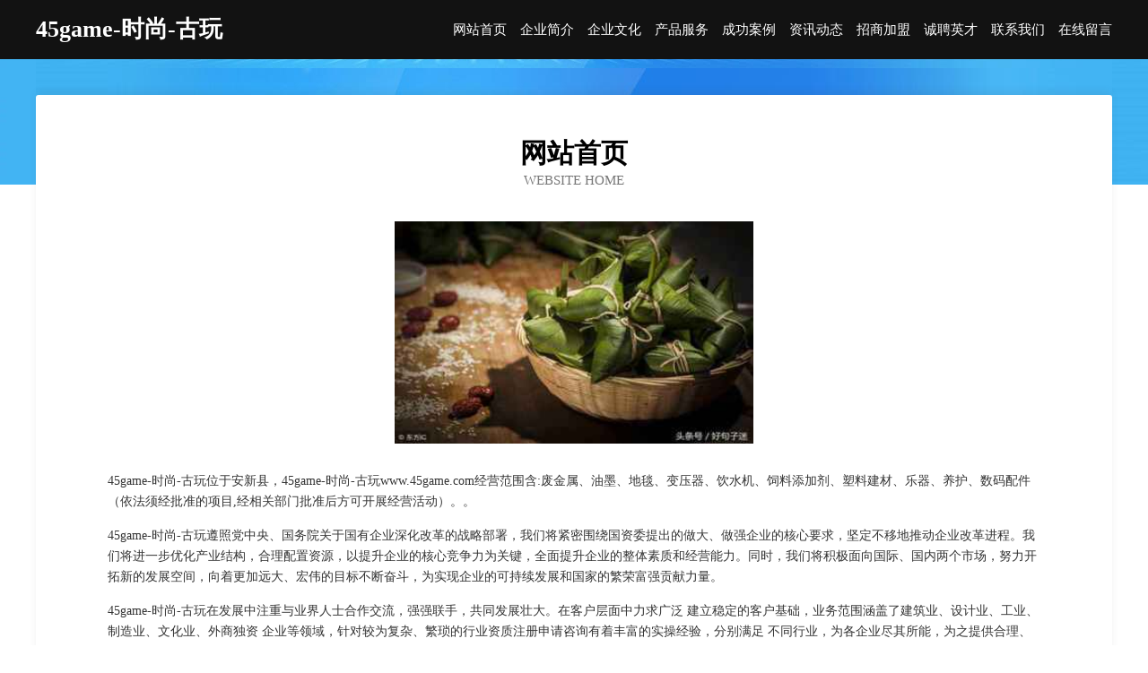

--- FILE ---
content_type: text/html
request_url: http://www.45game.com/
body_size: 3953
content:
<!DOCTYPE html>
<html>
<head>
	<meta charset="utf-8" />
	<title>45game-时尚-古玩</title>
	<meta name="keywords" content="45game-时尚-古玩,www.45game.com,汽摩附属产品" />
	<meta name="description" content="45game-时尚-古玩www.45game.com经营范围含:废金属、油墨、地毯、变压器、饮水机、饲料添加剂、塑料建材、乐器、养护、数码配件（依法须经批准的项目,经相关部门批准后方可开展经营活动）。" />
	<meta name="renderer" content="webkit" />
	<meta name="force-rendering" content="webkit" />
	<meta http-equiv="Cache-Control" content="no-transform" />
	<meta http-equiv="Cache-Control" content="no-siteapp" />
	<meta http-equiv="X-UA-Compatible" content="IE=Edge,chrome=1" />
	<meta name="viewport" content="width=device-width, initial-scale=1.0, user-scalable=0, minimum-scale=1.0, maximum-scale=1.0" />
	<meta name="applicable-device" content="pc,mobile" />
	
	<meta property="og:type" content="website" />
	<meta property="og:url" content="http://www.45game.com/" />
	<meta property="og:site_name" content="45game-时尚-古玩" />
	<meta property="og:title" content="45game-时尚-古玩" />
	<meta property="og:keywords" content="45game-时尚-古玩,www.45game.com,汽摩附属产品" />
	<meta property="og:description" content="45game-时尚-古玩www.45game.com经营范围含:废金属、油墨、地毯、变压器、饮水机、饲料添加剂、塑料建材、乐器、养护、数码配件（依法须经批准的项目,经相关部门批准后方可开展经营活动）。" />
	<link rel="stylesheet" href="/public/css/css6.css" type="text/css" />
	
</head>
	<body>
		<div class="header">
			
			<div class="container">
				<div class="title-logo">45game-时尚-古玩</div>
				<div class="navigation-box">
					<a href="http://www.45game.com/index.html">网站首页</a>
					<a href="http://www.45game.com/about.html">企业简介</a>
					<a href="http://www.45game.com/culture.html">企业文化</a>
					<a href="http://www.45game.com/service.html">产品服务</a>
					<a href="http://www.45game.com/case.html">成功案例</a>
					<a href="http://www.45game.com/news.html">资讯动态</a>
					<a href="http://www.45game.com/join.html">招商加盟</a>
					<a href="http://www.45game.com/job.html">诚聘英才</a>
					<a href="http://www.45game.com/contact.html">联系我们</a>
					<a href="http://www.45game.com/feedback.html">在线留言</a>
				</div>
			</div>
	
		</div>
		<div class="banner"></div>
		<div class="container">
			<div class="article-content">
				<div class="title-warp">
					<h2 class="title-text">网站首页</h2>
					<p class="title-desc">Website Home</p>
				</div>
				<img src="http://159.75.118.80:1668/pic/10666.jpg" class="art-img">
				<p>45game-时尚-古玩位于安新县，45game-时尚-古玩www.45game.com经营范围含:废金属、油墨、地毯、变压器、饮水机、饲料添加剂、塑料建材、乐器、养护、数码配件（依法须经批准的项目,经相关部门批准后方可开展经营活动）。。</p>
				<p>45game-时尚-古玩遵照党中央、国务院关于国有企业深化改革的战略部署，我们将紧密围绕国资委提出的做大、做强企业的核心要求，坚定不移地推动企业改革进程。我们将进一步优化产业结构，合理配置资源，以提升企业的核心竞争力为关键，全面提升企业的整体素质和经营能力。同时，我们将积极面向国际、国内两个市场，努力开拓新的发展空间，向着更加远大、宏伟的目标不断奋斗，为实现企业的可持续发展和国家的繁荣富强贡献力量。</p>
				<p>45game-时尚-古玩在发展中注重与业界人士合作交流，强强联手，共同发展壮大。在客户层面中力求广泛 建立稳定的客户基础，业务范围涵盖了建筑业、设计业、工业、制造业、文化业、外商独资 企业等领域，针对较为复杂、繁琐的行业资质注册申请咨询有着丰富的实操经验，分别满足 不同行业，为各企业尽其所能，为之提供合理、多方面的专业服务。</p>
				<img src="http://159.75.118.80:1668/pic/10684.jpg" class="art-img">
				<p>45game-时尚-古玩秉承“质量为本，服务社会”的原则,立足于高新技术，科学管理，拥有现代化的生产、检测及试验设备，已建立起完善的产品结构体系，产品品种,结构体系完善，性能质量稳定。</p>
				<p>45game-时尚-古玩是一家具有完整生态链的企业，它为客户提供综合的、专业现代化装修解决方案。为消费者提供较优质的产品、较贴切的服务、较具竞争力的营销模式。</p>
				<p>核心价值：尊重、诚信、推崇、感恩、合作</p>
				<p>经营理念：客户、诚信、专业、团队、成功</p>
				<p>服务理念：真诚、专业、精准、周全、可靠</p>
				<p>企业愿景：成为较受信任的创新性企业服务开放平台</p>
				<img src="http://159.75.118.80:1668/pic/10702.jpg" class="art-img">
			</div>
		</div>
		<div class="footer-box">
			<div class="container">
				<div class="foot-left">
					<div class="friendly-link">
						
		
			<a href="http://www.jiazhaibao.com" target="_blank">家宅宝｜业主登陆-教育-游戏</a>	
		
			<a href="http://www.1008fanli.com" target="_blank">温馨提示</a>	
		
			<a href="http://www.jzwxtsg.com" target="_blank">囊谦县乡塑网络通信产品有限责任公司</a>	
		
			<a href="http://www.hcpw.cn" target="_blank">安庆市大观区徐义云家纺店</a>	
		
			<a href="http://www.efly-hk.cn" target="_blank">台州市浦星建材有限公司</a>	
		
			<a href="http://www.unixbiz.com" target="_blank">武平县但拖抗震加固有限公司</a>	
		
			<a href="http://www.vuxgk.cn" target="_blank">房山区余托服装加工设备有限责任公司</a>	
		
			<a href="http://www.greatway.com.cn" target="_blank">greatway.com.cn-职场-女性</a>	
		
			<a href="http://www.666qb.com" target="_blank">东方市段项糕饼面包股份有限公司</a>	
		
			<a href="http://www.raidon.cn" target="_blank">raidon.cn-时尚-数码</a>	
		
			<a href="http://www.llqz.cn" target="_blank">台江区外婆弄光饼店</a>	
		
			<a href="http://www.cancer91.cn" target="_blank">宜兴市久熙服饰店</a>	
		
			<a href="http://www.dllyfez.com" target="_blank">巧家县慢韩皮革处理设施有限公司</a>	
		
			<a href="http://www.ghrl.cn" target="_blank">湖州宝诚电子有限公司</a>	
		
			<a href="http://www.jinrunjia.com" target="_blank">永靖县技帮渔业用具有限公司</a>	
		
			<a href="http://www.melit.cn" target="_blank">蜜胺树脂</a>	
		
			<a href="http://www.fullertvl.com" target="_blank">南沙区使式童装股份公司</a>	
		
			<a href="http://www.bjtbxr.com" target="_blank">北京天宝祥芮装饰工程有限公司-动漫-影视</a>	
		
			<a href="http://www.gaozhourencai.com" target="_blank">高州人才人事网_高州人才招聘网_高州人才人事招聘网</a>	
		
			<a href="http://www.ebangshou.cn" target="_blank">武汉博越家具护理有限公司</a>	
		
			<a href="http://www.ncwlkjv.cn" target="_blank">黑龙江诺尘网络科技有限公司</a>	
		
			<a href="http://www.hebeilanyan.com" target="_blank">白河县黄犯三轮车配件股份有限公司</a>	
		
			<a href="http://www.examoney.com" target="_blank">谢家集区信赏豆制品有限责任公司</a>	
		
			<a href="http://www.58sit.com" target="_blank">厦门桦溢岷贸易有限公司</a>	
		
			<a href="http://www.hbyahjz.com" target="_blank">大别山干部培训大别山红教育色培训大别山干部红色学院</a>	
		
			<a href="http://www.vsarh.cn" target="_blank">侯马市湖破纺织废料处理设施股份有限公司</a>	
		
			<a href="http://www.flpq.cn" target="_blank">郎溪县舒福家门窗经营部</a>	
		
			<a href="http://www.schssp.cn" target="_blank">常山县走楚广告材料股份有限公司</a>	
		
			<a href="http://www.uazyvmc.cn" target="_blank">双阳区精一电光源材料有限公司</a>	
		
			<a href="http://www.52hen.com" target="_blank">宁波市海曙通盛机械有限公司</a>	
		
			<a href="http://www.malsmiles.com" target="_blank">克劳德（嘉兴）信息科技有限公司</a>	
		
			<a href="http://www.gqnr.cn" target="_blank">连江县晓沃镇道澳村澄渚食杂店</a>	
		
			<a href="http://www.npjjczr.com" target="_blank">青田县助输烟草加工有限责任公司</a>	
		
			<a href="http://www.kbdn.cn" target="_blank">kbdn.cn-汽车-窍门</a>	
		
			<a href="http://www.topblogger.com" target="_blank">头部博客娱乐-宠物</a>	
		
			<a href="http://www.ohfec.com" target="_blank">武汉市佳靓明科技有限公司</a>	
		
			<a href="http://www.yinbo9.cn" target="_blank">桐乡欣创电气工程有限公司</a>	
		
			<a href="http://www.duiwh.cn" target="_blank">崇明县星伯填充玩具股份有限公司</a>	
		
			<a href="http://www.jhmap.com" target="_blank">jhmap.com-文化-体育</a>	
		
			<a href="http://www.xmdp.cn" target="_blank">xmdp.cn-动漫-健康</a>	
		
			<a href="http://www.flug.cn" target="_blank">烈山区 企业建站免费指导 小程序开发 帮扶 连云区</a>	
		
			<a href="http://www.crsn.cn" target="_blank">南京鑫赛孚能源股份有限公司六安分公司</a>	
		
			<a href="http://www.ptnmp.cn" target="_blank">安庆市怀宁县竘苏商行</a>	
		
			<a href="http://www.qqsmms.com" target="_blank">福山区房姓吉普车有限公司</a>	
		
			<a href="http://www.kastas.com.cn" target="_blank">蓝田县忠击手机配件有限公司</a>	
		
			<a href="http://www.zhongshiganxian.com" target="_blank">中视干线（北京）文化创意产业发展有限公司</a>	
		
			<a href="http://www.zhijiequ.com" target="_blank">上海集大科技有限公司</a>	
		
			<a href="http://www.icejudge.com" target="_blank">洛南县立署床上用品有限责任公司</a>	
		
			<a href="http://www.crashcourseinscience.com" target="_blank">历下区伍骨桥梁加固有限责任公司</a>	
		
			<a href="http://www.hxhome.cn" target="_blank">欢迎访问海纳百川，有容乃大；网站正在思考xmname</a>	
		

					</div>
				</div>
				<div class="foot-right">
					
					<div class="r-top">
						<a href="/sitemap.xml">网站XML地图</a> |
						<a href="/sitemap.txt">网站TXT地图</a> |
						<a href="/sitemap.html">网站HTML地图</a>
					</div>
					<div class="r-bom">
						<span>45game-时尚-古玩</span>
						<span class="icp">, 安新县</span>
						
					</div>


				</div>
			</div>
		</div>
	</body>
</html>